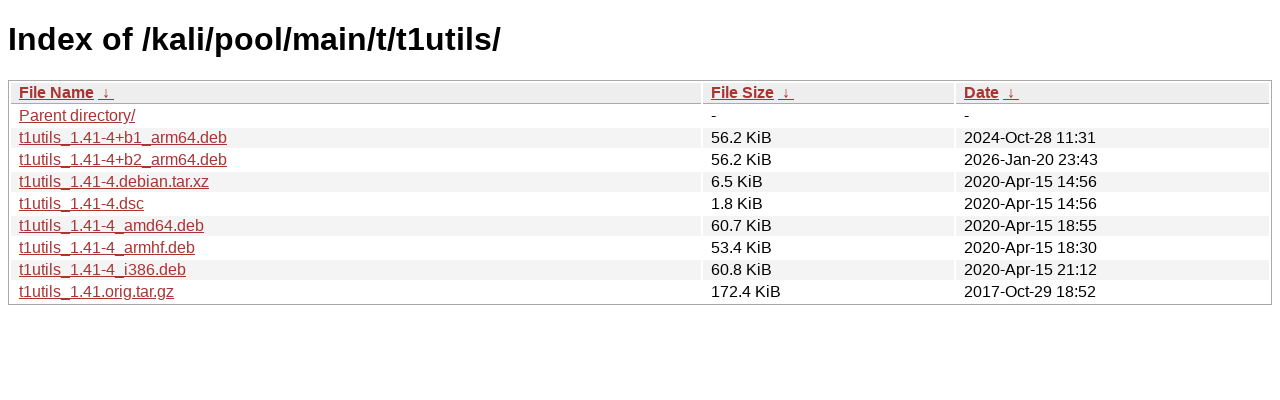

--- FILE ---
content_type: text/html
request_url: https://archive-4.kali.org/kali/pool/main/t/t1utils/
body_size: 900
content:
<!DOCTYPE html><html><head><meta http-equiv="content-type" content="text/html; charset=utf-8"><meta name="viewport" content="width=device-width"><style type="text/css">body,html {background:#fff;font-family:"Bitstream Vera Sans","Lucida Grande","Lucida Sans Unicode",Lucidux,Verdana,Lucida,sans-serif;}tr:nth-child(even) {background:#f4f4f4;}th,td {padding:0.1em 0.5em;}th {text-align:left;font-weight:bold;background:#eee;border-bottom:1px solid #aaa;}#list {border:1px solid #aaa;width:100%;}a {color:#a33;}a:hover {color:#e33;}</style>

<title>Index of /kali/pool/main/t/t1utils/</title>
</head><body><h1>Index of /kali/pool/main/t/t1utils/</h1>
<table id="list"><thead><tr><th style="width:55%"><a href="?C=N&amp;O=A">File Name</a>&nbsp;<a href="?C=N&amp;O=D">&nbsp;&darr;&nbsp;</a></th><th style="width:20%"><a href="?C=S&amp;O=A">File Size</a>&nbsp;<a href="?C=S&amp;O=D">&nbsp;&darr;&nbsp;</a></th><th style="width:25%"><a href="?C=M&amp;O=A">Date</a>&nbsp;<a href="?C=M&amp;O=D">&nbsp;&darr;&nbsp;</a></th></tr></thead>
<tbody><tr><td class="link"><a href="../">Parent directory/</a></td><td class="size">-</td><td class="date">-</td></tr>
<tr><td class="link"><a href="t1utils_1.41-4%2Bb1_arm64.deb" title="t1utils_1.41-4+b1_arm64.deb">t1utils_1.41-4+b1_arm64.deb</a></td><td class="size">56.2 KiB</td><td class="date">2024-Oct-28 11:31</td></tr>
<tr><td class="link"><a href="t1utils_1.41-4%2Bb2_arm64.deb" title="t1utils_1.41-4+b2_arm64.deb">t1utils_1.41-4+b2_arm64.deb</a></td><td class="size">56.2 KiB</td><td class="date">2026-Jan-20 23:43</td></tr>
<tr><td class="link"><a href="t1utils_1.41-4.debian.tar.xz" title="t1utils_1.41-4.debian.tar.xz">t1utils_1.41-4.debian.tar.xz</a></td><td class="size">6.5 KiB</td><td class="date">2020-Apr-15 14:56</td></tr>
<tr><td class="link"><a href="t1utils_1.41-4.dsc" title="t1utils_1.41-4.dsc">t1utils_1.41-4.dsc</a></td><td class="size">1.8 KiB</td><td class="date">2020-Apr-15 14:56</td></tr>
<tr><td class="link"><a href="t1utils_1.41-4_amd64.deb" title="t1utils_1.41-4_amd64.deb">t1utils_1.41-4_amd64.deb</a></td><td class="size">60.7 KiB</td><td class="date">2020-Apr-15 18:55</td></tr>
<tr><td class="link"><a href="t1utils_1.41-4_armhf.deb" title="t1utils_1.41-4_armhf.deb">t1utils_1.41-4_armhf.deb</a></td><td class="size">53.4 KiB</td><td class="date">2020-Apr-15 18:30</td></tr>
<tr><td class="link"><a href="t1utils_1.41-4_i386.deb" title="t1utils_1.41-4_i386.deb">t1utils_1.41-4_i386.deb</a></td><td class="size">60.8 KiB</td><td class="date">2020-Apr-15 21:12</td></tr>
<tr><td class="link"><a href="t1utils_1.41.orig.tar.gz" title="t1utils_1.41.orig.tar.gz">t1utils_1.41.orig.tar.gz</a></td><td class="size">172.4 KiB</td><td class="date">2017-Oct-29 18:52</td></tr>
</tbody></table></body></html>